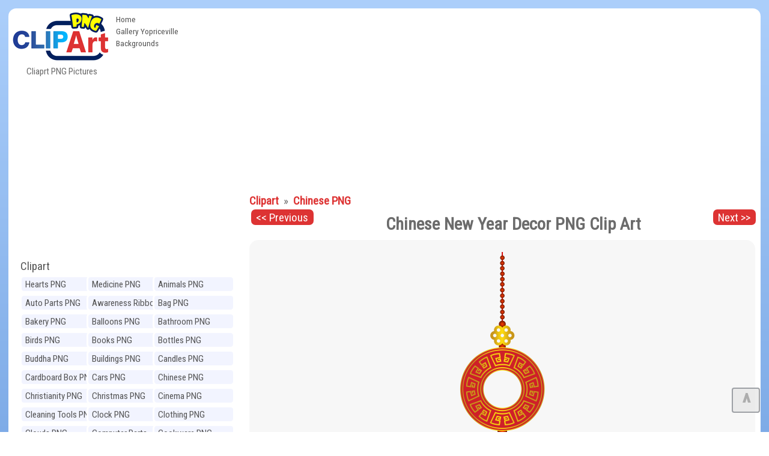

--- FILE ---
content_type: text/html; charset=UTF-8
request_url: https://clipartpng.com/?2568,chinese-new-year-decor-png-clip-art
body_size: 8564
content:
<!DOCTYPE html>
<html lang="en-US" prefix="og: http://ogp.me/ns#" style=" height:auto" >
<head>

	
<meta charset="UTF-8" />
<title>Chinese New Year Decor PNG Clip Art - Best WEB Clipart</title>
<meta name="theme-color" content="#014ab1">
<meta name="description" content="Chinese New Year Decor PNG Clip Art in category Chinese PNG / Clipart - Transparent PNG pictures and vector rasterized Clip art images."/>
<meta name="keywords" content="Chinese,New,Year,Decor,PNG,Clip,Art,Chinese PNG,Clipart,Free,images,transparent,image,high-quality,collection"/> 
<meta name="author" content="ClipartPNG.com" />
<meta name="language" content="en" />
<meta name="viewport" content="width=device-width, initial-scale=1" />
<meta http-equiv="Content-Style-Type" content="text/css" />
<meta http-equiv="Cache-control" content="public" />
<meta property="og:title" content="Chinese New Year Decor PNG Clip Art - Best WEB Clipart" />
<meta property="og:type" content="website" />
<meta property="og:url" content= "https://clipartpng.com/?2568,chinese-new-year-decor-png-clip-art" />
<meta property="og:description" content="Chinese New Year Decor PNG Clip Art in category Chinese PNG / Clipart - Transparent PNG pictures and vector rasterized Clip art images." /> 
<meta property="og:image" content="https://pics.clipartpng.com/thumbs/Chinese_New_Year_Decor_PNG_Clip_Art-2568.png" />
<meta property="og:site_name" content="Cliaprt PNG Pictures" />
<meta property="fb:app_id" content="" />
<link rel="canonical" href="https://clipartpng.com/?2568,chinese-new-year-decor-png-clip-art" />
<link rel="shortcut icon" href="/favicon.ico" type="image/x-icon" />

<link rel="stylesheet" href="/templates/all1.css" type="text/css"/>

	

	
	
<script async src="https://pagead2.googlesyndication.com/pagead/js/adsbygoogle.js"></script>
<script>
     (adsbygoogle = window.adsbygoogle || []).push({
          google_ad_client: "ca-pub-6990263691406253",
          enable_page_level_ads: true
     });
</script>

	
</head>
<body>
	
	
<div id="container" style="min-height:2000px">
	
<div id="main">
<div id="head1">
  <div id="logo"> <a href="https://clipartpng.com" ><img src="/pics/logo.png" alt="ClipartPNG - High-quality PNG Clipart Images"></a>
    <div>
      Cliaprt PNG Pictures    </div>
  </div>
  <ul id="menu2">
    <li class="l1"><a href="/" >Home</a></li>
    <li class="l3"><a href="https://gallery.yopriceville.com" >Gallery Yopriceville</a></li>
   <li class="l4"><a href="https://freeartbackgrounds.com/" >Backgrounds</a></li>
  </ul>
  
<div  id="add10" >	

<script async src="https://pagead2.googlesyndication.com/pagead/js/adsbygoogle.js"></script>
<!-- C-Top -->
<ins class="adsbygoogle"
     style="display:block"
     data-ad-client="ca-pub-6990263691406253"
     data-ad-slot="8040982839"
     data-ad-format="auto"
     data-full-width-responsive="true"></ins>
<script>
     (adsbygoogle = window.adsbygoogle || []).push({});
</script>
	
 </div>


	<div class="clear">&nbsp;</div>
    </div>
    <div class="clear">&nbsp;</div>
	
	
	
	
<div id="body">
<div id="column">
<div  align="center" class="add1">	
	
<script async src="https://pagead2.googlesyndication.com/pagead/js/adsbygoogle.js"></script>
<!-- C-Right -->
<ins class="adsbygoogle"
     style="display:block"
     data-ad-client="ca-pub-6990263691406253"
     data-ad-slot="6727901166"
     data-ad-format="auto"
     data-full-width-responsive="true"></ins>
<script>
     (adsbygoogle = window.adsbygoogle || []).push({});
</script>
 </div>
	
<div id="menu3">
<ul> 
<li class="hideme"><span onClick="clickmenu('menu3')">&nbsp;&nbsp;&nbsp;&nbsp;Category</span></li>
<li class="l0">
<a href="https://clipartpng.com">Clipart</a>
</li> 
<ul class="sub1"> 
<li class="l2"><a href="?hearts-png,60" title= "Clipart Hearts PNG" >
Hearts PNG</a></li>
<li class="l2"><a href="?medicine-png,41" title= "Clipart Medicine PNG" >
Medicine PNG</a></li>
<li class="l2"><a href="?animals-png,24" title= "Clipart Animals PNG" >
Animals PNG</a></li>
<li class="l2"><a href="?auto-parts-png,67" title= "Clipart Auto Parts PNG" >
Auto Parts PNG</a></li>
<li class="l2"><a href="?awareness-ribbons-png,93" title= "Clipart Awareness Ribbons PNG" >
Awareness Ribbons PNG</a></li>
<li class="l2"><a href="?bag-png,74" title= "Clipart Bag PNG" >
Bag PNG</a></li>
<li class="l2"><a href="?bakery-png,100" title= "Clipart Bakery PNG" >
Bakery PNG</a></li>
<li class="l2"><a href="?balloons-png,79" title= "Clipart Balloons PNG" >
Balloons PNG</a></li>
<li class="l2"><a href="?bathroom-png,107" title= "Clipart Bathroom PNG" >
Bathroom PNG</a></li>
<li class="l2"><a href="?birds-png,27" title= "Clipart Birds PNG" >
Birds PNG</a></li>
<li class="l2"><a href="?books-png,62" title= "Clipart Books PNG" >
Books PNG</a></li>
<li class="l2"><a href="?bottles-png,42" title= "Clipart Bottles PNG" >
Bottles PNG</a></li>
<li class="l2"><a href="?buddha-png,70" title= "Clipart Buddha PNG" >
Buddha PNG</a></li>
<li class="l2"><a href="?buildings-png,110" title= "Clipart Buildings PNG" >
Buildings PNG</a></li>
<li class="l2"><a href="?candles-png,80" title= "Clipart Candles PNG" >
Candles PNG</a></li>
<li class="l2"><a href="?cardboard-box-png,72" title= "Clipart Cardboard Box PNG" >
Cardboard Box PNG</a></li>
<li class="l2"><a href="?cars-png,25" title= "Clipart Cars PNG" >
Cars PNG</a></li>
<li class="l2"><a href="?chinese-png,98" title= "Clipart Chinese PNG" >
Chinese PNG</a></li>
<li class="l2"><a href="?christianity-png,92" title= "Clipart Christianity PNG" >
Christianity PNG</a></li>
<li class="l2"><a href="?christmas-png,22" title= "Clipart Christmas PNG" >
Christmas PNG</a></li>
<li class="l2"><a href="?cinema-png,84" title= "Clipart Cinema PNG" >
Cinema PNG</a></li>
<li class="l2"><a href="?cleaning-tools-png,109" title= "Clipart Cleaning Tools PNG" >
Cleaning Tools PNG</a></li>
<li class="l2"><a href="?clock-png,65" title= "Clipart Clock PNG" >
Clock PNG</a></li>
<li class="l2"><a href="?clothing-png,57" title= "Clipart Clothing PNG" >
Clothing PNG</a></li>
<li class="l2"><a href="?clouds-png,54" title= "Clipart Clouds PNG" >
Clouds PNG</a></li>
<li class="l2"><a href="?computer-parts-png,49" title= "Clipart Computer Parts PNG" >
Computer Parts PNG</a></li>
<li class="l2"><a href="?cookware-png,39" title= "Clipart Cookware PNG" >
Cookware PNG</a></li>
<li class="l2"><a href="?dental-png,99" title= "Clipart Dental PNG" >
Dental PNG</a></li>
<li class="l2"><a href="?doors-png,104" title= "Clipart Doors PNG" >
Doors PNG</a></li>
<li class="l2"><a href="?drinks-png,43" title= "Clipart Drinks PNG" >
Drinks PNG</a></li>
<li class="l2"><a href="?easter-png,71" title= "Clipart Easter PNG" >
Easter PNG</a></li>
<li class="l2"><a href="?ecology-png,95" title= "Clipart Ecology PNG" >
Ecology PNG</a></li>
<li class="l2"><a href="?emoticons-png,102" title= "Clipart Emoticons PNG" >
Emoticons PNG</a></li>
<li class="l2"><a href="?eyes-png,90" title= "Clipart Eyes PNG" >
Eyes PNG</a></li>
<li class="l2"><a href="?fast-food-png,44" title= "Clipart Fast Food PNG" >
Fast Food PNG</a></li>
<li class="l2"><a href="?fishing-png,105" title= "Clipart Fishing PNG" >
Fishing PNG</a></li>
<li class="l2"><a href="?flags-png,87" title= "Clipart Flags PNG" >
Flags PNG</a></li>
<li class="l2"><a href="?flowers-png,23" title= "Clipart Flowers PNG" >
Flowers PNG</a></li>
<li class="l2"><a href="?food-png,111" title= "Clipart Food PNG" >
Food PNG</a></li>
<li class="l2"><a href="?fruits-png,28" title= "Clipart Fruits PNG" >
Fruits PNG</a></li>
<li class="l2"><a href="?games-png,61" title= "Clipart Games PNG" >
Games PNG</a></li>
<li class="l2"><a href="?gems-png,51" title= "Clipart Gems PNG" >
Gems PNG</a></li>
<li class="l2"><a href="?gifts-png,29" title= "Clipart Gifts PNG" >
Gifts PNG</a></li>
<li class="l2"><a href="?grass-png,91" title= "Clipart Grass PNG" >
Grass PNG</a></li>
<li class="l2"><a href="?hands-png,83" title= "Clipart Hands PNG" >
Hands PNG</a></li>
<li class="l2"><a href="?hanukkah-png,101" title= "Clipart Hanukkah PNG" >
Hanukkah PNG</a></li>
<li class="l2"><a href="?hats-png,59" title= "Clipart Hats PNG" >
Hats PNG</a></li>
<li class="l2"><a href="?home-appliances-png,47" title= "Clipart Home Appliances PNG" >
Home Appliances PNG</a></li>
<li class="l2"><a href="?houses-png,96" title= "Clipart Houses PNG" >
Houses PNG</a></li>
<li class="l2"><a href="?ice-cream-png,85" title= "Clipart Ice Cream PNG" >
Ice Cream PNG</a></li>
<li class="l2"><a href="?ice-cube-png,66" title= "Clipart Ice Cube PNG" >
Ice Cube PNG</a></li>
<li class="l2"><a href="?insects-png,81" title= "Clipart Insects PNG" >
Insects PNG</a></li>
<li class="l2"><a href="?jewelry-png,38" title= "Clipart Jewelry PNG" >
Jewelry PNG</a></li>
<li class="l2"><a href="?lamps-and-lighting-png,94" title= "Clipart Lamps and Lighting PNG" >
Lamps and Lighting PNG</a></li>
<li class="l2"><a href="?leaves-png,89" title= "Clipart Leaves PNG" >
Leaves PNG</a></li>
<li class="l2"><a href="?lips-png,33" title= "Clipart Lips PNG" >
Lips PNG</a></li>
<li class="l2"><a href="?lock-png,75" title= "Clipart Lock PNG" >
Lock PNG</a></li>
<li class="l2"><a href="?meat-png,30" title= "Clipart Meat PNG" >
Meat PNG</a></li>
<li class="l2"><a href="?mobile-devices-png,50" title= "Clipart Mobile Devices PNG" >
Mobile Devices PNG</a></li>
<li class="l2"><a href="?money-png,48" title= "Clipart Money PNG" >
Money PNG</a></li>
<li class="l2"><a href="?mushrooms-png,68" title= "Clipart Mushrooms PNG" >
Mushrooms PNG</a></li>
<li class="l2"><a href="?musical-instruments-png,55" title= "Clipart Musical Instruments PNG" >
Musical Instruments PNG</a></li>
<li class="l2"><a href="?nuts-png,40" title= "Clipart Nuts PNG" >
Nuts PNG</a></li>
<li class="l2"><a href="?outdoor-png,58" title= "Clipart Outdoor PNG" >
Outdoor PNG</a></li>
<li class="l2"><a href="?pet-stuff-png,106" title= "Clipart Pet Stuff PNG" >
Pet Stuff PNG</a></li>
<li class="l2"><a href="?planets-png,97" title= "Clipart Planets PNG" >
Planets PNG</a></li>
<li class="l2"><a href="?ribbons-png,45" title= "Clipart Ribbons PNG" >
Ribbons PNG</a></li>
<li class="l2"><a href="?road-signs-png,46" title= "Clipart Road Signs PNG" >
Road Signs PNG</a></li>
<li class="l2"><a href="?safe-png,76" title= "Clipart Safe PNG" >
Safe PNG</a></li>
<li class="l2"><a href="?school-png,31" title= "Clipart School PNG" >
School PNG</a></li>
<li class="l2"><a href="?shoes-png,26" title= "Clipart Shoes PNG" >
Shoes PNG</a></li>
<li class="l2"><a href="?signs-png,52" title= "Clipart Signs PNG" >
Signs PNG</a></li>
<li class="l2"><a href="?sport-png,53" title= "Clipart Sport PNG" >
Sport PNG</a></li>
<li class="l2"><a href="?sticky-notes-png,103" title= "Clipart Sticky Notes PNG" >
Sticky Notes PNG</a></li>
<li class="l2"><a href="?summer-png,77" title= "Clipart Summer PNG" >
Summer PNG</a></li>
<li class="l2"><a href="?superhero-png,64" title= "Clipart Superhero PNG" >
Superhero PNG</a></li>
<li class="l2"><a href="?tableware-png,35" title= "Clipart Tableware PNG" >
Tableware PNG</a></li>
<li class="l2"><a href="?tools-png,82" title= "Clipart Tools PNG" >
Tools PNG</a></li>
<li class="l2"><a href="?transport-png,32" title= "Clipart Transport PNG" >
Transport PNG</a></li>
<li class="l2"><a href="?trees-png,63" title= "Clipart Trees PNG" >
Trees PNG</a></li>
<li class="l2"><a href="?underwater-png,34" title= "Clipart Underwater PNG" >
Underwater PNG</a></li>
<li class="l2"><a href="?vegetables-png,36" title= "Clipart Vegetables PNG" >
Vegetables PNG</a></li>
<li class="l2"><a href="?weather-png,78" title= "Clipart Weather PNG" >
Weather PNG</a></li>
<li class="l2"><a href="?wedding-png,69" title= "Clipart Wedding PNG" >
Wedding PNG</a></li>
<li class="l2"><a href="?windows-png,86" title= "Clipart Windows PNG" >
Windows PNG</a></li>
<li class="l2"><a href="?winnie-the-pooh-png,88" title= "Clipart Winnie the Pooh PNG" >
Winnie the Pooh PNG</a></li>
<li class="l2"><a href="?world-landmarks-png,108" title= "Clipart World Landmarks PNG" >
World Landmarks PNG</a></li>
</ul></ul></div>   	  
<div id="nomovemap">  
<div id="link2" >
	
<script async src="https://cse.google.com/cse.js?cx=partner-pub-6990263691406253:8903730806"></script>
<div class="gcse-searchbox-only"></div>

</div>

	
<div id="link1" class="pan">
<div id="google_translate_element"></div>
<script type="text/javascript">
function googleTranslateElementInit() {
  new google.translate.TranslateElement({pageLanguage: 'en', layout: google.translate.TranslateElement.InlineLayout.HORIZONTAL, autoDisplay: false, gaTrack: true, gaId: 'UA-70782704-1'}, 'google_translate_element');
}
</script><script type="text/javascript" src="//translate.google.com/translate_a/element.js?cb=googleTranslateElementInit"></script>  
</div>

	
	
<div  class="pan">
  <div align="center"><a href="http://gallery.yopriceville.com" target="_parent"><img src="/pics/galleryYPV.png" alt="Gallery YoPriceVille" border="0" /></a></div></div>
</div>
<div class="clear">&nbsp;</div>

<div id="link1" class="pan"><a href="#" >Random Images:</a>
<iframe  rel="nofollow" scrolling="no" style="border: 0px none; width: 109%;height: 140px;" src="https://clipartpng.com/inc_random_img.php"></iframe></div> 
<div class="clear">&nbsp;</div>
</div> 
<div id="content"> 
<div id="product">
<div class="cattegory">
       <a href="?clipart,1">
      Clipart      </a>
                &nbsp;&raquo;&nbsp;
            <a href="?chinese-png,98">
      Chinese PNG      </a>
      <br /></div>
 <a  id="prev" class="nextprev" href = "?2168,chinese-lantern-white-png-clip-art"><< Previous
</a> <a id="next" class="nextprev" href= "?2566,chinese-new-year-decoration-png-clip-art">Next >></a>   
<h1>Chinese New Year Decor PNG Clip Art</h1>
<ul class="imagesList" id="imagesList1">     
<script async defer data-pin-hover="true" data-pin-tall="true" data-pin-color="red" src="//assets.pinterest.com/js/pinit.js"></script>
<li>
<a class="lightbox_trigger" data-bgurl="https://pics.clipartpng.com/midle/Chinese_New_Year_Decor_PNG_Clip_Art-2568.png" onClick="javascript:showLightBox()" href="https://pics.clipartpng.com/Chinese_New_Year_Decor_PNG_Clip_Art-2568.png"><img id="image2568"  src="https://pics.clipartpng.com/midle/Chinese_New_Year_Decor_PNG_Clip_Art-2568.png" alt="Chinese New Year Decor PNG Clip Art - High-quality PNG Clipart Image in cattegory Chinese PNG / Clipart from ClipartPNG.com" title="Chinese New Year Decor PNG Clip Art" /></a>
<link rel="image_src" href="https://pics.clipartpng.com/midle/Chinese_New_Year_Decor_PNG_Clip_Art-2568.png"/>
<div class="clear">&nbsp;</div>
<div align="center" id="plunka"> 

<script async src="https://pagead2.googlesyndication.com/pagead/js/adsbygoogle.js"></script>
<!-- C-Image -->
<ins class="adsbygoogle"
     style="display:block"
     data-ad-client="ca-pub-6990263691406253"
     data-ad-slot="2949751334"
     data-ad-format="auto"
     data-full-width-responsive="true"></ins>
<script>
     (adsbygoogle = window.adsbygoogle || []).push({});
</script>
	
	
</div>
<div class="clear">&nbsp;</div>
<div id="shares">  
<ul class="share-buttons">
<li class="shareon">Share on:</li>
<li><a class = "Facebookshare" href="https://www.facebook.com/sharer/sharer.php?u=https://clipartpng.com/?2568,chinese-new-year-decor-png-clip-art&t=Chinese New Year Decor PNG Clip Art in category Chinese PNG / Clipart - Transparent PNG pictures and vector rasterized Clip art images." title="Share on Facebook" target="_blank" onclick="window.open('https://www.facebook.com/sharer/sharer.php?u=https://clipartpng.com/?2568,chinese-new-year-decor-png-clip-art&t=Chinese New Year Decor PNG Clip Art in category Chinese PNG / Clipart - Transparent PNG pictures and vector rasterized Clip art images.', 'Facebook share', 'width=428, height=516,resizable=yes').focus(); return false;"></a></li>
<li> <a class = "Tweetershare" href="http://twitter.com/share?url=https://clipartpng.com/?2568,chinese-new-year-decor-png-clip-art&image=https://pics.clipartpng.com/thumbs/Chinese_New_Year_Decor_PNG_Clip_Art-2568.png&hashtags=Chinese,New,Year,Decor,PNG,Clip,Art" target="_blank" title="Tweet"onclick="window.open('http://twitter.com/share?url=https://clipartpng.com/?2568,chinese-new-year-decor-png-clip-art&image=https://pics.clipartpng.com/thumbs/Chinese_New_Year_Decor_PNG_Clip_Art-2568.png&hashtags=Chinese,New,Year,Decor,PNG,Clip,Art', 'Tweeter share', 'width=428, height=516,resizable=yes').focus(); return false;"></a></li>   
<li><a class = "Tumblrshare" href="http://www.tumblr.com/share?v=3&u=https://pics.clipartpng.com/Chinese_New_Year_Decor_PNG_Clip_Art-2568.png&t=Chinese New Year Decor PNG Clip Art in category Chinese PNG / Clipart - Transparent PNG pictures and vector rasterized Clip art images.&tags=Chinese,New,Year,Decor,PNG,Clip,Art,Chinese PNG,Clipart,Free,images,transparent,image,high-quality,collection" target="_blank" title="Post to Tumblr" onclick="window.open('http://www.tumblr.com/share?v=3&u=https://pics.clipartpng.com/Chinese_New_Year_Decor_PNG_Clip_Art-2568.png&t=Chinese New Year Decor PNG Clip Art in category Chinese PNG / Clipart - Transparent PNG pictures and vector rasterized Clip art images.&tags=Chinese,New,Year,Decor,PNG,Clip,Art,Chinese PNG,Clipart,Free,images,transparent,image,high-quality,collection', 'Tumblr share', 'width=428, height=516,resizable=yes').focus(); return false;"></a></li>
<li><a class = "Pinterestshare" href="https://www.pinterest.com/pin/create/button/?url=https://clipartpng.com/?2568,chinese-new-year-decor-png-clip-art&media=https://pics.clipartpng.com/thumbs/Chinese_New_Year_Decor_PNG_Clip_Art-2568.png&description=Chinese New Year Decor PNG Clip Art in category Chinese PNG / Clipart - Transparent PNG pictures and vector rasterized Clip art images." target="_blank" title="Pin it" data-pin-custom="true"></a></li>

</ul> </div>
<div class="clear">&nbsp;</div>
<div id="producttext" >This PNG Image: "Chinese New Year Decor PNG Clip Art" is part of "Chinese PNG" - Cliaprt PNG Pictures category. The image is high-quality transparent PNG format and you can easily and free download it from the links below.</div>
<div  id="info">
<div id="tagsp"><div class="editlink"><strong>Tags:</strong><ul ><li class="producttag" ><a href="/?search-results-,679180367&sPhrase=%23Chinese"target="_parent">Chinese</a></li> <li class="producttag" ><a href="/?search-results-,689159368&sPhrase=%23Decor"target="_parent">Decor</a></li> <li class="producttag" ><a href="/?search-results-,789139878&sPhrase=%23New"target="_parent">New</a></li> <li class="producttag" ><a href="/?search-results-,899150189&sPhrase=%23Year"target="_parent">Year</a></li> </ul></div></div>
<strong>File Name:</strong> Chinese_New_Year_Decor_PNG_Clip_Art-2568.png<br /><strong>File type:</strong> Transparent PNG (Portable Network Graphics)<br /><strong>File Size:</strong> 1402 KB<br /><strong>Image Clipart Category:</strong> Chinese PNG<br /><strong>Image Resolution:</strong> 2379 x 8000 px.<br /></div>
<div id="buttons">
 <div class="button"><a href="https://pics.clipartpng.com/Chinese_New_Year_Decor_PNG_Clip_Art-2568.png" ><strong>Chinese New Year Decor PNG Clip Art - View Full size Image</strong></a></div>
 <div class="button"><a href="https://pics.clipartpng.com/idownload-image.php?file=Chinese_New_Year_Decor_PNG_Clip_Art-2568.png">Download Image</a></div> 
</div>
</ul>

<div class="editlink" >Image Link: </div><div id="copiablelink" >https://pics.clipartpng.com/midle/Chinese_New_Year_Decor_PNG_Clip_Art-2568.png</div>
<br /> 
<div class="editlink" >Full-Size Link:</div><div id="copiablefull" >https://pics.clipartpng.com/Chinese_New_Year_Decor_PNG_Clip_Art-2568.png</div>

<div class="content" id="productDescription">
     <br />
           </div>
<div class="clear">&nbsp;</div>
</div><div id="google1" class="pan"><a href="#">Related images:</a><br><br>

<script async src="https://pagead2.googlesyndication.com/pagead/js/adsbygoogle.js"></script>
<ins class="adsbygoogle"
     style="display:block"
     data-ad-format="autorelaxed"
     data-ad-client="ca-pub-6990263691406253"
     data-ad-slot="2535157677"></ins>
<script>
     (adsbygoogle = window.adsbygoogle || []).push({});
</script>
	
	
<br />

</div></div></div><div id="foot">	
<div class="addc" id="addc2">

	
	
</div>
 <div  id="tags"> 
 <span class="hideme" onclick="clickmenu('tags')">&nbsp;&nbsp;&nbsp;&nbsp;&nbsp;Tags:</span>
 <span id="tagsname" >Most Popular Tags:</span> <br />
<ul><li class="tag" style="font-size:11.75pt"><a href="/?search-results-,659203765&sPhrase=%23Awareness">Awareness</a></li> <li class="tag" style="font-size:14.25pt"><a href="/?search-results-,669136666&sPhrase=%23Bag">Bag</a></li> <li class="tag" style="font-size:16.5325pt"><a href="/?search-results-,669147966&sPhrase=%23Ball">Ball</a></li> <li class="tag" style="font-size:13.75pt"><a href="/?search-results-,669181166&sPhrase=%23Balloon">Balloon</a></li> <li class="tag" style="font-size:12.5pt"><a href="/?search-results-,669202966&sPhrase=%23Beautiful">Beautiful</a></li> <li class="tag" style="font-size:11.25pt"><a href="/?search-results-,669149966&sPhrase=%23Benz">Benz</a></li> <li class="tag" style="font-size:11.25pt"><a href="/?search-results-,669137466&sPhrase=%23Big">Big</a></li> <li class="tag" style="font-size:16.9pt"><a href="/?search-results-,669157766&sPhrase=%23Black">Black</a></li> <li class="tag" style="font-size:17.2525pt"><a href="/?search-results-,669149266&sPhrase=%23Blue">Blue</a></li> <li class="tag" style="font-size:12.75pt"><a href="/?search-results-,669149566&sPhrase=%23Book">Book</a></li> <li class="tag" style="font-size:11.5pt"><a href="/?search-results-,669161966&sPhrase=%23Boots">Boots</a></li> <li class="tag" style="font-size:16.3225pt"><a href="/?search-results-,669171866&sPhrase=%23Bottle">Bottle</a></li> <li class="tag" style="font-size:16.255pt"><a href="/?search-results-,669139666&sPhrase=%23Bow">Bow</a></li> <li class="tag" style="font-size:16.465pt"><a href="/?search-results-,669139766&sPhrase=%23Box">Box</a></li> <li class="tag" style="font-size:11.75pt"><a href="/?search-results-,669157866&sPhrase=%23Bread">Bread</a></li> <li class="tag" style="font-size:16.3975pt"><a href="/?search-results-,669162066&sPhrase=%23Brown">Brown</a></li> <li class="tag" style="font-size:11.75pt"><a href="/?search-results-,669170666&sPhrase=%23Bucket">Bucket</a></li> <li class="tag" style="font-size:12pt"><a href="/?search-results-,669168466&sPhrase=%23Buddha">Buddha</a></li> <li class="tag" style="font-size:16.3pt"><a href="/?search-results-,679168367&sPhrase=%23Candle">Candle</a></li> <li class="tag" style="font-size:13pt"><a href="/?search-results-,679137667&sPhrase=%23Cap">Cap</a></li> <li class="tag" style="font-size:16.555pt"><a href="/?search-results-,679137867&sPhrase=%23Car">Car</a></li> <li class="tag" style="font-size:12.25pt"><a href="/?search-results-,679199867&sPhrase=%23Cardboard">Cardboard</a></li> <li class="tag" style="font-size:11.75pt"><a href="/?search-results-,679200067&sPhrase=%23Champagne">Champagne</a></li> <li class="tag" style="font-size:11.75pt"><a href="/?search-results-,679160267&sPhrase=%23Chess">Chess</a></li> <li class="tag" style="font-size:15pt"><a href="/?search-results-,679180367&sPhrase=%23Chinese">Chinese</a></li> <li class="tag" style="font-size:16.72pt"><a href="/?search-results-,679204267&sPhrase=%23Christmas">Christmas</a></li> <li class="tag" style="font-size:14.5pt"><a href="/?search-results-,679159267&sPhrase=%23Clock">Clock</a></li> <li class="tag" style="font-size:14.5pt"><a href="/?search-results-,679160367&sPhrase=%23Cloud">Cloud</a></li> <li class="tag" style="font-size:11.5pt"><a href="/?search-results-,679171867&sPhrase=%23Clouds">Clouds</a></li> <li class="tag" style="font-size:12.75pt"><a href="/?search-results-,679191067&sPhrase=%23Cocktail">Cocktail</a></li> <li class="tag" style="font-size:12pt"><a href="/?search-results-,679160867&sPhrase=%23Coins">Coins</a></li> <li class="tag" style="font-size:15.25pt"><a href="/?search-results-,679194767&sPhrase=%23Computer">Computer</a></li> <li class="tag" style="font-size:14pt"><a href="/?search-results-,679227967&sPhrase=%23Coronavirus">Coronavirus</a></li> <li class="tag" style="font-size:16.27pt"><a href="/?search-results-,679170767&sPhrase=%23Covid19">Covid19</a></li> <li class="tag" style="font-size:13.75pt"><a href="/?search-results-,679158867&sPhrase=%23Cream">Cream</a></li> <li class="tag" style="font-size:12pt"><a href="/?search-results-,679148367&sPhrase=%23Cube">Cube</a></li> <li class="tag" style="font-size:13.5pt"><a href="/?search-results-,679139667&sPhrase=%23Cup">Cup</a></li> <li class="tag" style="font-size:11.75pt"><a href="/?search-results-,689148668&sPhrase=%23Dark">Dark</a></li> <li class="tag" style="font-size:11.5pt"><a href="/?search-results-,689213268&sPhrase=%23Decoration">Decoration</a></li> <li class="tag" style="font-size:14.25pt"><a href="/?search-results-,689180068&sPhrase=%23Diamond">Diamond</a></li> <li class="tag" style="font-size:11.5pt"><a href="/?search-results-,689138268&sPhrase=%23Dog">Dog</a></li> <li class="tag" style="font-size:16.315pt"><a href="/?search-results-,689150468&sPhrase=%23Door">Door</a></li> <li class="tag" style="font-size:12.25pt"><a href="/?search-results-,699160069&sPhrase=%23Earth">Earth</a></li> <li class="tag" style="font-size:14.5pt"><a href="/?search-results-,699171269&sPhrase=%23Easter">Easter</a></li> <li class="tag" style="font-size:14pt"><a href="/?search-results-,699137569&sPhrase=%23Egg">Egg</a></li> <li class="tag" style="font-size:14.25pt"><a href="/?search-results-,699160069&sPhrase=%23Emoji">Emoji</a></li> <li class="tag" style="font-size:16.27pt"><a href="/?search-results-,699193069&sPhrase=%23Emoticon">Emoticon</a></li> <li class="tag" style="font-size:13.25pt"><a href="/?search-results-,699204569&sPhrase=%23Emoticons">Emoticons</a></li> <li class="tag" style="font-size:14pt"><a href="/?search-results-,699150669&sPhrase=%23Eyes">Eyes</a></li> <li class="tag" style="font-size:11.75pt"><a href="/?search-results-,709146770&sPhrase=%23Face">Face</a></li> <li class="tag" style="font-size:13.25pt"><a href="/?search-results-,709158270&sPhrase=%23Faces">Faces</a></li> <li class="tag" style="font-size:16.3075pt"><a href="/?search-results-,709168670&sPhrase=%23Female">Female</a></li> <li class="tag" style="font-size:14.5pt"><a href="/?search-results-,709149470&sPhrase=%23Fish">Fish</a></li> <li class="tag" style="font-size:11.75pt"><a href="/?search-results-,709181270&sPhrase=%23Fishing">Fishing</a></li> <li class="tag" style="font-size:17.695pt"><a href="/?search-results-,709147870&sPhrase=%23Flag">Flag</a></li> <li class="tag" style="font-size:12.75pt"><a href="/?search-results-,709172370&sPhrase=%23Flower">Flower</a></li> <li class="tag" style="font-size:11.25pt"><a href="/?search-results-,709191970&sPhrase=%23Football">Football</a></li> <li class="tag" style="font-size:12.25pt"><a href="/?search-results-,709150270&sPhrase=%23Fork">Fork</a></li> <li class="tag" style="font-size:16.3975pt"><a href="/?search-results-,719149471&sPhrase=%23Gift">Gift</a></li> <li class="tag" style="font-size:16.285pt"><a href="/?search-results-,719160671&sPhrase=%23Glass">Glass</a></li> <li class="tag" style="font-size:16.39pt"><a href="/?search-results-,719149071&sPhrase=%23Gold">Gold</a></li> <li class="tag" style="font-size:11.5pt"><a href="/?search-results-,719170171&sPhrase=%23Golden">Golden</a></li> <li class="tag" style="font-size:17.08pt"><a href="/?search-results-,719159771&sPhrase=%23Green">Green</a></li> <li class="tag" style="font-size:13pt"><a href="/?search-results-,719150771&sPhrase=%23Grey">Grey</a></li> <li class="tag" style="font-size:13pt"><a href="/?search-results-,729147972&sPhrase=%23Hand">Hand</a></li> <li class="tag" style="font-size:11.25pt"><a href="/?search-results-,729180072&sPhrase=%23Hanging">Hanging</a></li> <li class="tag" style="font-size:12.25pt"><a href="/?search-results-,729138572&sPhrase=%23Hat">Hat</a></li> <li class="tag" style="font-size:16.3075pt"><a href="/?search-results-,729160072&sPhrase=%23Heart">Heart</a></li> <li class="tag" style="font-size:12.5pt"><a href="/?search-results-,729159772&sPhrase=%23Heels">Heels</a></li> <li class="tag" style="font-size:11.25pt"><a href="/?search-results-,729148472&sPhrase=%23High">High</a></li> <li class="tag" style="font-size:13.5pt"><a href="/?search-results-,729161672&sPhrase=%23House">House</a></li> <li class="tag" style="font-size:16.3375pt"><a href="/?search-results-,739137373&sPhrase=%23Ice">Ice</a></li> <li class="tag" style="font-size:16.27pt"><a href="/?search-results-,739149373&sPhrase=%23Icon">Icon</a></li> <li class="tag" style="font-size:11.5pt"><a href="/?search-results-,759181075&sPhrase=%23Kitchen">Kitchen</a></li> <li class="tag" style="font-size:13.75pt"><a href="/?search-results-,759159375&sPhrase=%23Knife">Knife</a></li> <li class="tag" style="font-size:11.25pt"><a href="/?search-results-,769182476&sPhrase=%23Lantern">Lantern</a></li> <li class="tag" style="font-size:12.25pt"><a href="/?search-results-,769159176&sPhrase=%23Large">Large</a></li> <li class="tag" style="font-size:15pt"><a href="/?search-results-,769147676&sPhrase=%23Leaf">Leaf</a></li> <li class="tag" style="font-size:12.5pt"><a href="/?search-results-,769160476&sPhrase=%23Light">Light</a></li> <li class="tag" style="font-size:12.75pt"><a href="/?search-results-,769150876&sPhrase=%23Lips">Lips</a></li> <li class="tag" style="font-size:12.25pt"><a href="/?search-results-,769171676&sPhrase=%23Liquid">Liquid</a></li> <li class="tag" style="font-size:12.25pt"><a href="/?search-results-,779149677&sPhrase=%23Mask">Mask</a></li> <li class="tag" style="font-size:13.25pt"><a href="/?search-results-,779178777&sPhrase=%23Medical">Medical</a></li> <li class="tag" style="font-size:11.75pt"><a href="/?search-results-,779190877&sPhrase=%23Mercedes">Mercedes</a></li> <li class="tag" style="font-size:12.5pt"><a href="/?search-results-,779159977&sPhrase=%23Metal">Metal</a></li> <li class="tag" style="font-size:13.5pt"><a href="/?search-results-,779162577&sPhrase=%23Mouth">Mouth</a></li> <li class="tag" style="font-size:12.5pt"><a href="/?search-results-,779195877&sPhrase=%23Mushroom">Mushroom</a></li> <li class="tag" style="font-size:16.2325pt"><a href="/?search-results-,789128978&sPhrase=%23No">No</a></li> <li class="tag" style="font-size:13.25pt"><a href="/?search-results-,789150678&sPhrase=%23Note">Note</a></li> <li class="tag" style="font-size:16.2775pt"><a href="/?search-results-,799150279&sPhrase=%23Open">Open</a></li> <li class="tag" style="font-size:16.3pt"><a href="/?search-results-,799170479&sPhrase=%23Orange">Orange</a></li> <li class="tag" style="font-size:11pt"><a href="/?search-results-,809180280&sPhrase=%23Padlock">Padlock</a></li> <li class="tag" style="font-size:11pt"><a href="/?search-results-,809149480&sPhrase=%23Palm">Palm</a></li> <li class="tag" style="font-size:11pt"><a href="/?search-results-,809138780&sPhrase=%23Pan">Pan</a></li> <li class="tag" style="font-size:12pt"><a href="/?search-results-,809158680&sPhrase=%23Piece">Piece</a></li> <li class="tag" style="font-size:11.5pt"><a href="/?search-results-,809161680&sPhrase=%23Pills">Pills</a></li> <li class="tag" style="font-size:16.525pt"><a href="/?search-results-,809150280&sPhrase=%23Pink">Pink</a></li> <li class="tag" style="font-size:11.5pt"><a href="/?search-results-,809182080&sPhrase=%23Plastic">Plastic</a></li> <li class="tag" style="font-size:11.75pt"><a href="/?search-results-,809160280&sPhrase=%23Plate">Plate</a></li> <li class="tag" style="font-size:12pt"><a href="/?search-results-,809225980&sPhrase=%23Prohibition">Prohibition</a></li> <li class="tag" style="font-size:16.2475pt"><a href="/?search-results-,809216380&sPhrase=%23Protection">Protection</a></li> <li class="tag" style="font-size:16.285pt"><a href="/?search-results-,809173280&sPhrase=%23Purple">Purple</a></li> <li class="tag" style="font-size:11pt"><a href="/?search-results-,829202882&sPhrase=%23Realistic">Realistic</a></li> <li class="tag" style="font-size:17.965pt"><a href="/?search-results-,829138382&sPhrase=%23Red">Red</a></li> <li class="tag" style="font-size:16.255pt"><a href="/?search-results-,829170482&sPhrase=%23Ribbon">Ribbon</a></li> <li class="tag" style="font-size:12pt"><a href="/?search-results-,829150082&sPhrase=%23Ring">Ring</a></li> <li class="tag" style="font-size:15pt"><a href="/?search-results-,829150982&sPhrase=%23Rose">Rose</a></li> <li class="tag" style="font-size:11.5pt"><a href="/?search-results-,829162082&sPhrase=%23Round">Round</a></li> <li class="tag" style="font-size:12pt"><a href="/?search-results-,839148383&sPhrase=%23Safe">Safe</a></li> <li class="tag" style="font-size:11pt"><a href="/?search-results-,839140083&sPhrase=%23Set">Set</a></li> <li class="tag" style="font-size:13pt"><a href="/?search-results-,839162283&sPhrase=%23Shirt">Shirt</a></li> <li class="tag" style="font-size:16.6075pt"><a href="/?search-results-,839150183&sPhrase=%23Sign">Sign</a></li> <li class="tag" style="font-size:12.5pt"><a href="/?search-results-,839216283&sPhrase=%23Silhouette">Silhouette</a></li> <li class="tag" style="font-size:16.255pt"><a href="/?search-results-,839172983&sPhrase=%23Silver">Silver</a></li> <li class="tag" style="font-size:12.75pt"><a href="/?search-results-,839216383&sPhrase=%23Skyscraper">Skyscraper</a></li> <li class="tag" style="font-size:13.25pt"><a href="/?search-results-,839172783&sPhrase=%23Smiley">Smiley</a></li> <li class="tag" style="font-size:11pt"><a href="/?search-results-,839150383&sPhrase=%23Soap">Soap</a></li> <li class="tag" style="font-size:11.75pt"><a href="/?search-results-,839162783&sPhrase=%23Spoon">Spoon</a></li> <li class="tag" style="font-size:12pt"><a href="/?search-results-,839163683&sPhrase=%23Sport">Sport</a></li> <li class="tag" style="font-size:11pt"><a href="/?search-results-,839160983&sPhrase=%23Steel">Steel</a></li> <li class="tag" style="font-size:13.75pt"><a href="/?search-results-,839173183&sPhrase=%23Sticky">Sticky</a></li> <li class="tag" style="font-size:11.5pt"><a href="/?search-results-,839141083&sPhrase=%23Sun">Sun</a></li> <li class="tag" style="font-size:12.25pt"><a href="/?search-results-,839173083&sPhrase=%23Symbol">Symbol</a></li> <li class="tag" style="font-size:12.25pt"><a href="/?search-results-,849118484&sPhrase=%23T">T</a></li> <li class="tag" style="font-size:11pt"><a href="/?search-results-,849180384&sPhrase=%23Traffic">Traffic</a></li> <li class="tag" style="font-size:14.25pt"><a href="/?search-results-,849227084&sPhrase=%23Transparent">Transparent</a></li> <li class="tag" style="font-size:16.3525pt"><a href="/?search-results-,849150084&sPhrase=%23Tree">Tree</a></li> <li class="tag" style="font-size:16.27pt"><a href="/?search-results-,869163786&sPhrase=%23Virus">Virus</a></li> <li class="tag" style="font-size:11.75pt"><a href="/?search-results-,879182687&sPhrase=%23Warning">Warning</a></li> <li class="tag" style="font-size:16.27pt"><a href="/?search-results-,879182087&sPhrase=%23Weather">Weather</a></li> <li class="tag" style="font-size:16.2475pt"><a href="/?search-results-,879180687&sPhrase=%23Wedding">Wedding</a></li> <li class="tag" style="font-size:17.3425pt"><a href="/?search-results-,879161387&sPhrase=%23White">White</a></li> <li class="tag" style="font-size:14.25pt"><a href="/?search-results-,879173287&sPhrase=%23Window">Window</a></li> <li class="tag" style="font-size:11.5pt"><a href="/?search-results-,879150387&sPhrase=%23Wine">Wine</a></li> <li class="tag" style="font-size:12.75pt"><a href="/?search-results-,879151287&sPhrase=%23With">With</a></li> <li class="tag" style="font-size:13.5pt"><a href="/?search-results-,879172087&sPhrase=%23Wooden">Wooden</a></li> <li class="tag" style="font-size:16.4875pt"><a href="/?search-results-,899173689&sPhrase=%23Yellow">Yellow</a></li> </ul><a  style="color:#003366"href="https://clipartpng.com/?tags,8">&nbsp;&nbsp;All Tags >>></a>
</div>
<br />
  <div id="copy">
    WEBDArrk © 2026  </div>

<div id="menuboot">
    <ul id="menu1">
     <li class="l1"><a href="?tags,8" >All Tags</a></li>  
      <li class="l1"><a href="?about,2" >About</a></li>      
      <li class="l3"><a href="?terms-and-conditions,5" >Terms and Conditions</a></li>   
 
    </ul>
  </div>

	
 
 </br>  
</div>
<div class="clear">&nbsp;</div>
</div>
<div id="downfo"></div>
</div>
</div>
<!--JS-->
<script src="https://ajax.googleapis.com/ajax/libs/jquery/1.7.2/jquery.min.js"></script>
<script  type="text/javascript" src="Scripts/custom.js"></script>



<div id="options">
<a href="#" class="scrollToTop">
^</a>
</div>
<!-- googleassbockkill  -->
<script async src="https://fundingchoicesmessages.google.com/i/pub-6990263691406253?ers=1" nonce="Wq1otr-bxht0Y83puCLFSA"></script><script nonce="Wq1otr-bxht0Y83puCLFSA">(function() {function signalGooglefcPresent() {if (!window.frames['googlefcPresent']) {if (document.body) {const iframe = document.createElement('iframe'); iframe.style = 'width: 0; height: 0; border: none; z-index: -1000; left: -1000px; top: -1000px;'; iframe.style.display = 'none'; iframe.name = 'googlefcPresent'; document.body.appendChild(iframe);} else {setTimeout(signalGooglefcPresent, 0);}}}signalGooglefcPresent();})();</script>

<!-- Google tag (gtag.js) -->
<script async src="https://www.googletagmanager.com/gtag/js?id=G-YGP0D50DD5"></script>
<script>
  window.dataLayer = window.dataLayer || [];
  function gtag(){dataLayer.push(arguments);}
  gtag('js', new Date());

  gtag('config', 'G-YGP0D50DD5');
</script>

<script>     (adsbygoogle = window.adsbygoogle || []).push({});(adsbygoogle = window.adsbygoogle || []).push({});</script>


</body>
</html>
<script async defer data-pin-hover="true" data-pin-tall="true" data-pin-color="red" src="//assets.pinterest.com/js/pinit.js"></script>
  </script>




--- FILE ---
content_type: text/html; charset=UTF-8
request_url: https://clipartpng.com/inc_random_img.php
body_size: 324
content:
<style>
body {
    display: block;
  
}
.clipartimg {
     height: auto;
    max-height: 100%;
    max-width: 100%;
    width: auto;

}
.conte a {
    display: block;
    float: left;
    padding-right: 12px;
    width: 44%;
	}
.box {
    width: 100%;
}
</style>
<div class="box">
<div class="conte"><a href="https://clipartpng.com/?3195.png,green-christmas-ball-png-clip-art" target="_parent"><img src="https://pics.clipartpng.com/thumbs/Green_Christmas_Ball_PNG_Clip_Art-3195.png " alt="Green Christmas Ball PNG Clip Art"   border="0" align="middle" class="clipartimg" /></a></div>
<div class="conte"><a href="https://clipartpng.com/?3089.png,air-conditioner-png-clip-art" target="_parent"><img src="https://pics.clipartpng.com/thumbs/Air_Conditioner_PNG_Clip_Art-3089.png " alt="Air Conditioner PNG Clip Art"  border="0" align="middle" class="clipartimg" /></a></div>


--- FILE ---
content_type: text/html; charset=utf-8
request_url: https://www.google.com/recaptcha/api2/aframe
body_size: 112
content:
<!DOCTYPE HTML><html><head><meta http-equiv="content-type" content="text/html; charset=UTF-8"></head><body><script nonce="cONr3BW2wiYlaskQLpdtUQ">/** Anti-fraud and anti-abuse applications only. See google.com/recaptcha */ try{var clients={'sodar':'https://pagead2.googlesyndication.com/pagead/sodar?'};window.addEventListener("message",function(a){try{if(a.source===window.parent){var b=JSON.parse(a.data);var c=clients[b['id']];if(c){var d=document.createElement('img');d.src=c+b['params']+'&rc='+(localStorage.getItem("rc::a")?sessionStorage.getItem("rc::b"):"");window.document.body.appendChild(d);sessionStorage.setItem("rc::e",parseInt(sessionStorage.getItem("rc::e")||0)+1);localStorage.setItem("rc::h",'1768893898201');}}}catch(b){}});window.parent.postMessage("_grecaptcha_ready", "*");}catch(b){}</script></body></html>

--- FILE ---
content_type: application/javascript
request_url: https://clipartpng.com/Scripts/custom.js
body_size: 9898
content:
// lightbox
jQuery(document).ready(function($) {	
function removeDummy() {
    var elem = document.getElementById('lightbox');
    elem.parentNode.removeChild(elem);
    return false;
}
	$('.lightbox_trigger').click(function(e) {
			e.preventDefault();
		var image_href = $(this).attr("href");
		var image_bg = $(this).attr("data-bgurl")
		if ($('#lightbox').length > 0) { 
			$('#content').html('<img style="background-image:url('+ image_bg +')" src="' + image_href + '" />');
			$('#lightbox').show();
		}
		
		else {
			var lightbox = 
			'<div id="lightbox">' +
				'<p>Click to CLOSE</p>' +
				'<div id="content">' + 
					'<img style="background-image:url('+ image_bg +')" src="' + image_href +'" />' +
				'</div>' +	
			'</div>';
			$('body').append(lightbox);
		}
	});
	
$('#lightbox').live('click', function() { 
		removeDummy();		

	});
});

$(document).ready(function(){$(window).scroll(function(){if ($(this).scrollTop() > 100) {$('.scrollToTop').fadeIn();} else {$('.scrollToTop').fadeOut();	}});$('.scrollToTop').click(function(){	$('html, body').animate({scrollTop : 0},800);return false;});});
//

//
//var ImgIdx = 1;
//function PreloadImg(){
//
//	}
//		function goimg(){
//				$(".Slash").ImageSwitch({Type:"FadeIn", NewImage:"pics/slashx"+ImgIdx+".jpg", speed: 5000});
//			ImgIdx++;
//			if(ImgIdx>3) ImgIdx = 1;
// setTimeout("goimg();",6000);
//	}
//	$(document).ready(function(){			
//		PreloadImg();		
//			});
//
//        $(function() {  var offset = $("#gore").offset();
//			var offset2 = $("#gore2").offset();
//            var topPadding = 150;
//            $(window).scroll(function() {
//                if ($(window).scrollTop() > offset.top) {
//                    $("#gore").stop().animate({marginTop:  offset.top   + topPadding + 100+ $(window).scrollTop() /2});				
//					$("#gore2").stop().animate({marginTop:  offset2.top   + topPadding  + $(window).scrollTop() / 1.8});
//} else {
//                    $("#gore").stop().animate({ marginTop:  455});$("#gore2").stop().animate({ marginTop:  435});
//                };
//            });
//        });
//
//goimg();	
//
//function handleScroll(){
//  if (window.XMLHttpRequest){
//    var offset = window.pageYOffset
//               ? window.pageYOffset
//               : document.documentElement.scrollTop;
//
//    document.getElementById('movemap').className =
//        (offset > 1250 ? 'fixed' : '');
//  }
//}
//
//if (window.addEventListener){
//  window.addEventListener('scroll', handleScroll, false);
//}else{
//  window.attachEvent('onscroll', handleScroll);
//}
//
//
//// *** TO BE CUSTOMISED ***
//
//var style_cookie_name = "style1" ;
//var style_cookie_duration = 30 ;
//var style_cookie_name1 = "theme1" ;
//
//// *** END OF CUSTOMISABLE SECTION ***
//// You do not need to customise anything below this line
//
//
//function switch_style ( css_title )
//{
//// You may use this script on your site free of charge provided
//// you do not remove this notice or the URL below. Script from
//// http://www.thesitewizard.com/javascripts/change-style-sheets.shtml
//  var i, link_tag ;
//  for (i = 0, link_tag = document.getElementsByTagName("link") ;
//    i < 42 ; i++ ) { // i < allstyles (
//    if ((link_tag[i].rel.indexOf( "stylesheet" ) != -1) &&
//      link_tag[i].title) {
//      link_tag[i].disabled = true ;
//      if (link_tag[i].title == css_title) {
//        link_tag[i].disabled = false ;
//      }
//    }
//    set_cookie( style_cookie_name, css_title,
//      style_cookie_duration );
//  }
//}
//
//function switch_style1 ( css_title1 )
//{
//// You may use this script on your site free of charge provided
//
//  var i, link_tag ;
//  for (i = 40, link_tag = document.getElementsByTagName("link") ; // i = real styles-2
//    i < link_tag.length ; i++ ) {
//    if ((link_tag[i].rel.indexOf( "stylesheet" ) != -1) &&
//      link_tag[i].title) {
//      link_tag[i].disabled = true ;
//      if (link_tag[i].title == css_title1) {
//        link_tag[i].disabled = false ;
//      }
//    }
//    set_cookie( style_cookie_name1, css_title1,
//      style_cookie_duration );
//  }
//}
//
//function set_style_from_cookie()
//{
//  var css_title = get_cookie ( 'style1' );
//    switch_style ( css_title );
//
//  var css_title1 = get_cookie ( 'theme1' );
//    switch_style1 ( css_title1 );
//
//}
//
//function set_cookie ( cookie_name, cookie_value,
//    lifespan_in_days, valid_domain )
//{
//    // http://www.thesitewizard.com/javascripts/cookies.shtml
//    var domain_string = valid_domain ?
//                       ("; domain=" + valid_domain) : '' ;
//    document.cookie = cookie_name +
//                       "=" + encodeURIComponent( cookie_value ) +
//                       "; max-age=" + 60 * 60 *
//                       24 * lifespan_in_days +
//                       "; path=/" + domain_string ;
//}
//
//
//function get_cookie(cname) {
//    var name = cname + "=";
//    var ca = document.cookie.split(';');
//    for(var i=0; i<ca.length; i++) {
//        var c = ca[i];
//        while (c.charAt(0)==' ') c = c.substring(1);
//        if (c.indexOf(name) != -1) return c.substring(name.length, c.length);
//    }
//    return "";
//}
//
//function ajax(url) {
//    var xmlhttp = new XMLHttpRequest();
//    xmlhttp.open('GET', url, false);
//    xmlhttp.send();
//}
//
//var interval, x, y, tx, ty, w, h, perc, aimg = null;
//
//function add_product(id, price) {
//    if(aimg != null)
//        return;
//
//    ajax('template_ajax.php?action=add&id=' + id + '&price=' + price);
//
//    var img = document.getElementById('image' + id);
//    x = img.offsetLeft;
//    y = img.offsetTop;
//    w = img.width;
//    h = img.height;
//    
//    var trade = document.getElementById('trade');
//    tx = trade.offsetLeft;
//    ty = trade.offsetTop ;
//
//    aimg = document.createElement('img');
//    aimg.src = img.src;
//    aimg.style.position = 'absolute';
//    aimg.style.left = x + 'px';
//    aimg.style.top = y + 'px';
//    document.body.appendChild(aimg);
//    perc = 0;    
//    interval = setInterval(animate_product, 50);
//}
//
//function animate_product() {
//    if(perc < 100)
//        perc += 20;
//    else {
//        perc = 0;
//        delete aimg;
//        aimg = null;
//        clearInterval(interval);
//        return;
//    }
//    var rx = Math.floor(x + ((tx - x) * (perc / 100)));
//    var ry = Math.floor(y + ((ty - y) * (perc / 100)));
//    var rw = Math.floor(w * (1 - (perc / 100)));
//    var rh = Math.floor(h * (1 - (perc / 100)));
//    
//    aimg.style.left = rx + 'px';
//    aimg.style.top = ry + 'px';
//    aimg.width = rw;
//    aimg.height = rh;
//}
//
//(function(t,i,e){var h,r=[],o=function(){var t=e.createElement("modernizr").style,i="objectFit",h="Webkit Moz O ms",r=h.split(" "),o=i.charAt(0).toUpperCase()+i.slice(1),n=(i+" "+r.join(o+" ")+o).split(" ");for(var a in n){var i=n[a];if(~(""+i).indexOf("-")&&void 0!==t[i])return"pfx"==prefixed?i:!0}return!1},n=function(i){var i=i||"contain",e=o();return this.each(function(){e?t(this).css("object-fit",i):a(this,i)})},a=function(i,e){function h(t){var i=t.parent(),e=i.css("display");return"block"==e||"-webkit-box"==e&&i.width()>0?{obj:i,width:i.width(),height:i.height(),ratio:i.width()/i.height()}:h(i)}var o="string"==typeof e?e:e.type,n=void 0===e.hideOverflow?!0:e.hideOverflow;r.push({elem:i,params:{type:o,hideOverflow:n}});var a,d,c=t(i),s=c.data("ratio"),f=h(c),w=t("<img/>").load(function(){a=this.width,d=this.height,void 0===s&&(s=a/d,c.data("ratio",s)),"contain"===o?f.ratio>s?c.width(f.height*s):c.height(f.width/s).width("100%"):"cover"===o&&((f.width>a||f.height>d)&&(f.ratio>s?c.width(f.width).height(f.height*s):c.height(f.height).width(f.width*s)),n&&f.obj.css("overflow","hidden"))});w.attr("src",c.attr("src"))};t.fn.objectFit=n,t(i).resize(function(){clearTimeout(h);for(var t=0,i=r.length;i>t;t++){var e=r[t];h=setTimeout(function(){a(e.elem,e.params)},100)}})})(jQuery,window,document);
   
function clickmenu(id)
{
	if (document.getElementById(id).style.height === "initial") {document.getElementById(id).setAttribute("style", "height:25px");} else
    {document.getElementById(id).setAttribute("style", "height:initial");document.getElementById("tagsname").focus();}
	
}

function selectElementContents(el) 
{
    	if (document.body.createTextRange) {
        // IE 
        var textRange = document.body.createTextRange();
        textRange.moveToElementText(el);
        textRange.select();
        textRange.execCommand("Copy");     
    }
	else if (window.getSelection && document.createRange) {
        // non-IE
        var range = document.createRange();
        range.selectNodeContents(el);
        var sel = window.getSelection();
        sel.removeAllRanges();
        sel.addRange(range); 
        try {  
		    var successful = document.execCommand('copy');  
		    var msg = successful ? 'successful' : 'unsuccessful';  
		    console.log('Copy command was ' + msg);  
		} catch(err) {  
		    console.log('Oops, unable to copy');  
		} 
    }
} 
function make_copy_button(el)
{
	var copy_btn = document.createElement('input');
	copy_btn.type = "button"; 
	el.parentNode.insertBefore(copy_btn, el.nextSibling);
	copy_btn.onclick = function() { selectElementContents(el); };
	
	if (document.queryCommandSupported("copy") || parseInt(navigator.userAgent.match(/Chrom(e|ium)\/([0-9]+)\./)[2]) >= 42)
	{
		// iE4+,Cr42+,Fr41+,Op29+
		copy_btn.value = "Copy to Clipboard";
	}	
	else
	{
		// Saf,oldCrFrOp
		copy_btn.value = "Select All and CTRL+C to Copy)";
	}
}
make_copy_button(document.getElementById("copiablelink"));
make_copy_button(document.getElementById("copiablefull"));


--- FILE ---
content_type: application/javascript; charset=utf-8
request_url: https://fundingchoicesmessages.google.com/f/AGSKWxVVYiVpBf-KPa1VKhusp7gxJZyLUYTD4XK75MQW80VQ7ddP8X_nrQhovtU5UN1BlrXpsLsv4SknDybZaySCet0f4jDOwPOKyXbbd-eyGcbOFXuJZqUeFriiBvf93KinaRH1BLKH8g073Wj8oA0a_8_KSnN_HNvOG9HReShuYIPOgY_REvOBcBslVOoh/_.swf?link1=http/ad/banner./adclient./carouselads./bigad.
body_size: -1291
content:
window['2732f234-68bc-427f-b2f6-3cdf5a4b58d0'] = true;